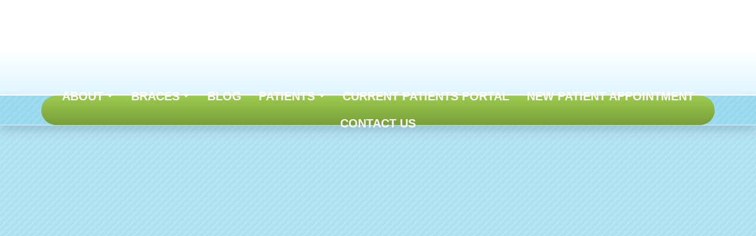

--- FILE ---
content_type: text/html; charset=UTF-8
request_url: https://orthogogo.com/2020/03/
body_size: 13325
content:
<!doctype html><html lang="en-US"><head><script data-no-optimize="1">var litespeed_docref=sessionStorage.getItem("litespeed_docref");litespeed_docref&&(Object.defineProperty(document,"referrer",{get:function(){return litespeed_docref}}),sessionStorage.removeItem("litespeed_docref"));</script> <meta charset="UTF-8"><meta name="viewport" content="width=device-width, initial-scale=1"><link rel="profile" href="https://gmpg.org/xfn/11"><link rel="pingback" href="https://orthogogo.com/xmlrpc.php"><style>.note-bg { background-color: yellow; padding: .5rem; text-align: center; color: black;}</style> <script type="litespeed/javascript">!function(f,b,e,v,n,t,s){if(f.fbq)return;n=f.fbq=function(){n.callMethod?n.callMethod.apply(n,arguments):n.queue.push(arguments)};if(!f._fbq)f._fbq=n;n.push=n;n.loaded=!0;n.version='2.0';n.queue=[];t=b.createElement(e);t.async=!0;t.src=v;s=b.getElementsByTagName(e)[0];s.parentNode.insertBefore(t,s)}(window,document,'script','https://connect.facebook.net/en_US/fbevents.js');fbq('init','1423339794415328');fbq('track','PageView')</script> <noscript>
<img height="1" width="1"
src="https://www.facebook.com/tr?id=1423339794415328&ev=PageView
&noscript=1"/>
</noscript><meta name='robots' content='noindex, follow' /><title>March 2020 - Sky Ortho</title><meta property="og:locale" content="en_US" /><meta property="og:type" content="website" /><meta property="og:title" content="March 2020 - Sky Ortho" /><meta property="og:url" content="https://orthogogo.com/2020/03/" /><meta property="og:site_name" content="Sky Ortho" /><meta property="og:image" content="https://orthogogo.com/wp-content/uploads/2021/02/getting-braces-7.png" /><meta property="og:image:width" content="1024" /><meta property="og:image:height" content="683" /><meta property="og:image:type" content="image/png" /><meta name="twitter:card" content="summary_large_image" /><meta name="twitter:site" content="@skyorthomoore" /> <script type="application/ld+json" class="yoast-schema-graph">{"@context":"https://schema.org","@graph":[{"@type":"CollectionPage","@id":"https://orthogogo.com/2020/03/","url":"https://orthogogo.com/2020/03/","name":"March 2020 - Sky Ortho","isPartOf":{"@id":"https://orthogogo.com/#website"},"primaryImageOfPage":{"@id":"https://orthogogo.com/2020/03/#primaryimage"},"image":{"@id":"https://orthogogo.com/2020/03/#primaryimage"},"thumbnailUrl":"https://orthogogo.com/wp-content/uploads/2019/08/dentist-showing-x-ray-on-computer-to-young-6BXRSY2-scaled-e1587134075216.jpg","breadcrumb":{"@id":"https://orthogogo.com/2020/03/#breadcrumb"},"inLanguage":"en-US"},{"@type":"ImageObject","inLanguage":"en-US","@id":"https://orthogogo.com/2020/03/#primaryimage","url":"https://orthogogo.com/wp-content/uploads/2019/08/dentist-showing-x-ray-on-computer-to-young-6BXRSY2-scaled-e1587134075216.jpg","contentUrl":"https://orthogogo.com/wp-content/uploads/2019/08/dentist-showing-x-ray-on-computer-to-young-6BXRSY2-scaled-e1587134075216.jpg","width":1024,"height":683,"caption":"first orthodontic visit"},{"@type":"BreadcrumbList","@id":"https://orthogogo.com/2020/03/#breadcrumb","itemListElement":[{"@type":"ListItem","position":1,"name":"Home","item":"https://orthogogo.com/"},{"@type":"ListItem","position":2,"name":"Archives for March 2020"}]},{"@type":"WebSite","@id":"https://orthogogo.com/#website","url":"https://orthogogo.com/","name":"Sky Ortho","description":"Orthodontist in OKC, Moore, Shawnee &amp; Norman","potentialAction":[{"@type":"SearchAction","target":{"@type":"EntryPoint","urlTemplate":"https://orthogogo.com/?s={search_term_string}"},"query-input":{"@type":"PropertyValueSpecification","valueRequired":true,"valueName":"search_term_string"}}],"inLanguage":"en-US"}]}</script> <link rel='dns-prefetch' href='//use.fontawesome.com' /><link rel='dns-prefetch' href='//www.googletagmanager.com' /><link rel="alternate" type="application/rss+xml" title="Sky Ortho &raquo; Feed" href="https://orthogogo.com/feed/" /><link rel="alternate" type="application/rss+xml" title="Sky Ortho &raquo; Comments Feed" href="https://orthogogo.com/comments/feed/" /><style id='wp-img-auto-sizes-contain-inline-css'>img:is([sizes=auto i],[sizes^="auto," i]){contain-intrinsic-size:3000px 1500px}
/*# sourceURL=wp-img-auto-sizes-contain-inline-css */</style><link data-optimized="2" rel="stylesheet" href="https://orthogogo.com/wp-content/litespeed/css/6174c085643757163bd3410612db70fc.css?ver=54832" /><style id='wp-block-heading-inline-css'>h1:where(.wp-block-heading).has-background,h2:where(.wp-block-heading).has-background,h3:where(.wp-block-heading).has-background,h4:where(.wp-block-heading).has-background,h5:where(.wp-block-heading).has-background,h6:where(.wp-block-heading).has-background{padding:1.25em 2.375em}h1.has-text-align-left[style*=writing-mode]:where([style*=vertical-lr]),h1.has-text-align-right[style*=writing-mode]:where([style*=vertical-rl]),h2.has-text-align-left[style*=writing-mode]:where([style*=vertical-lr]),h2.has-text-align-right[style*=writing-mode]:where([style*=vertical-rl]),h3.has-text-align-left[style*=writing-mode]:where([style*=vertical-lr]),h3.has-text-align-right[style*=writing-mode]:where([style*=vertical-rl]),h4.has-text-align-left[style*=writing-mode]:where([style*=vertical-lr]),h4.has-text-align-right[style*=writing-mode]:where([style*=vertical-rl]),h5.has-text-align-left[style*=writing-mode]:where([style*=vertical-lr]),h5.has-text-align-right[style*=writing-mode]:where([style*=vertical-rl]),h6.has-text-align-left[style*=writing-mode]:where([style*=vertical-lr]),h6.has-text-align-right[style*=writing-mode]:where([style*=vertical-rl]){rotate:180deg}
/*# sourceURL=https://orthogogo.com/wp-includes/blocks/heading/style.min.css */</style><style id='wp-block-paragraph-inline-css'>.is-small-text{font-size:.875em}.is-regular-text{font-size:1em}.is-large-text{font-size:2.25em}.is-larger-text{font-size:3em}.has-drop-cap:not(:focus):first-letter{float:left;font-size:8.4em;font-style:normal;font-weight:100;line-height:.68;margin:.05em .1em 0 0;text-transform:uppercase}body.rtl .has-drop-cap:not(:focus):first-letter{float:none;margin-left:.1em}p.has-drop-cap.has-background{overflow:hidden}:root :where(p.has-background){padding:1.25em 2.375em}:where(p.has-text-color:not(.has-link-color)) a{color:inherit}p.has-text-align-left[style*="writing-mode:vertical-lr"],p.has-text-align-right[style*="writing-mode:vertical-rl"]{rotate:180deg}
/*# sourceURL=https://orthogogo.com/wp-includes/blocks/paragraph/style.min.css */</style><style id='global-styles-inline-css'>:root{--wp--preset--aspect-ratio--square: 1;--wp--preset--aspect-ratio--4-3: 4/3;--wp--preset--aspect-ratio--3-4: 3/4;--wp--preset--aspect-ratio--3-2: 3/2;--wp--preset--aspect-ratio--2-3: 2/3;--wp--preset--aspect-ratio--16-9: 16/9;--wp--preset--aspect-ratio--9-16: 9/16;--wp--preset--color--black: #000000;--wp--preset--color--cyan-bluish-gray: #abb8c3;--wp--preset--color--white: #ffffff;--wp--preset--color--pale-pink: #f78da7;--wp--preset--color--vivid-red: #cf2e2e;--wp--preset--color--luminous-vivid-orange: #ff6900;--wp--preset--color--luminous-vivid-amber: #fcb900;--wp--preset--color--light-green-cyan: #7bdcb5;--wp--preset--color--vivid-green-cyan: #00d084;--wp--preset--color--pale-cyan-blue: #8ed1fc;--wp--preset--color--vivid-cyan-blue: #0693e3;--wp--preset--color--vivid-purple: #9b51e0;--wp--preset--gradient--vivid-cyan-blue-to-vivid-purple: linear-gradient(135deg,rgb(6,147,227) 0%,rgb(155,81,224) 100%);--wp--preset--gradient--light-green-cyan-to-vivid-green-cyan: linear-gradient(135deg,rgb(122,220,180) 0%,rgb(0,208,130) 100%);--wp--preset--gradient--luminous-vivid-amber-to-luminous-vivid-orange: linear-gradient(135deg,rgb(252,185,0) 0%,rgb(255,105,0) 100%);--wp--preset--gradient--luminous-vivid-orange-to-vivid-red: linear-gradient(135deg,rgb(255,105,0) 0%,rgb(207,46,46) 100%);--wp--preset--gradient--very-light-gray-to-cyan-bluish-gray: linear-gradient(135deg,rgb(238,238,238) 0%,rgb(169,184,195) 100%);--wp--preset--gradient--cool-to-warm-spectrum: linear-gradient(135deg,rgb(74,234,220) 0%,rgb(151,120,209) 20%,rgb(207,42,186) 40%,rgb(238,44,130) 60%,rgb(251,105,98) 80%,rgb(254,248,76) 100%);--wp--preset--gradient--blush-light-purple: linear-gradient(135deg,rgb(255,206,236) 0%,rgb(152,150,240) 100%);--wp--preset--gradient--blush-bordeaux: linear-gradient(135deg,rgb(254,205,165) 0%,rgb(254,45,45) 50%,rgb(107,0,62) 100%);--wp--preset--gradient--luminous-dusk: linear-gradient(135deg,rgb(255,203,112) 0%,rgb(199,81,192) 50%,rgb(65,88,208) 100%);--wp--preset--gradient--pale-ocean: linear-gradient(135deg,rgb(255,245,203) 0%,rgb(182,227,212) 50%,rgb(51,167,181) 100%);--wp--preset--gradient--electric-grass: linear-gradient(135deg,rgb(202,248,128) 0%,rgb(113,206,126) 100%);--wp--preset--gradient--midnight: linear-gradient(135deg,rgb(2,3,129) 0%,rgb(40,116,252) 100%);--wp--preset--font-size--small: 13px;--wp--preset--font-size--medium: 20px;--wp--preset--font-size--large: 36px;--wp--preset--font-size--x-large: 42px;--wp--preset--spacing--20: 0.44rem;--wp--preset--spacing--30: 0.67rem;--wp--preset--spacing--40: 1rem;--wp--preset--spacing--50: 1.5rem;--wp--preset--spacing--60: 2.25rem;--wp--preset--spacing--70: 3.38rem;--wp--preset--spacing--80: 5.06rem;--wp--preset--shadow--natural: 6px 6px 9px rgba(0, 0, 0, 0.2);--wp--preset--shadow--deep: 12px 12px 50px rgba(0, 0, 0, 0.4);--wp--preset--shadow--sharp: 6px 6px 0px rgba(0, 0, 0, 0.2);--wp--preset--shadow--outlined: 6px 6px 0px -3px rgb(255, 255, 255), 6px 6px rgb(0, 0, 0);--wp--preset--shadow--crisp: 6px 6px 0px rgb(0, 0, 0);}:where(.is-layout-flex){gap: 0.5em;}:where(.is-layout-grid){gap: 0.5em;}body .is-layout-flex{display: flex;}.is-layout-flex{flex-wrap: wrap;align-items: center;}.is-layout-flex > :is(*, div){margin: 0;}body .is-layout-grid{display: grid;}.is-layout-grid > :is(*, div){margin: 0;}:where(.wp-block-columns.is-layout-flex){gap: 2em;}:where(.wp-block-columns.is-layout-grid){gap: 2em;}:where(.wp-block-post-template.is-layout-flex){gap: 1.25em;}:where(.wp-block-post-template.is-layout-grid){gap: 1.25em;}.has-black-color{color: var(--wp--preset--color--black) !important;}.has-cyan-bluish-gray-color{color: var(--wp--preset--color--cyan-bluish-gray) !important;}.has-white-color{color: var(--wp--preset--color--white) !important;}.has-pale-pink-color{color: var(--wp--preset--color--pale-pink) !important;}.has-vivid-red-color{color: var(--wp--preset--color--vivid-red) !important;}.has-luminous-vivid-orange-color{color: var(--wp--preset--color--luminous-vivid-orange) !important;}.has-luminous-vivid-amber-color{color: var(--wp--preset--color--luminous-vivid-amber) !important;}.has-light-green-cyan-color{color: var(--wp--preset--color--light-green-cyan) !important;}.has-vivid-green-cyan-color{color: var(--wp--preset--color--vivid-green-cyan) !important;}.has-pale-cyan-blue-color{color: var(--wp--preset--color--pale-cyan-blue) !important;}.has-vivid-cyan-blue-color{color: var(--wp--preset--color--vivid-cyan-blue) !important;}.has-vivid-purple-color{color: var(--wp--preset--color--vivid-purple) !important;}.has-black-background-color{background-color: var(--wp--preset--color--black) !important;}.has-cyan-bluish-gray-background-color{background-color: var(--wp--preset--color--cyan-bluish-gray) !important;}.has-white-background-color{background-color: var(--wp--preset--color--white) !important;}.has-pale-pink-background-color{background-color: var(--wp--preset--color--pale-pink) !important;}.has-vivid-red-background-color{background-color: var(--wp--preset--color--vivid-red) !important;}.has-luminous-vivid-orange-background-color{background-color: var(--wp--preset--color--luminous-vivid-orange) !important;}.has-luminous-vivid-amber-background-color{background-color: var(--wp--preset--color--luminous-vivid-amber) !important;}.has-light-green-cyan-background-color{background-color: var(--wp--preset--color--light-green-cyan) !important;}.has-vivid-green-cyan-background-color{background-color: var(--wp--preset--color--vivid-green-cyan) !important;}.has-pale-cyan-blue-background-color{background-color: var(--wp--preset--color--pale-cyan-blue) !important;}.has-vivid-cyan-blue-background-color{background-color: var(--wp--preset--color--vivid-cyan-blue) !important;}.has-vivid-purple-background-color{background-color: var(--wp--preset--color--vivid-purple) !important;}.has-black-border-color{border-color: var(--wp--preset--color--black) !important;}.has-cyan-bluish-gray-border-color{border-color: var(--wp--preset--color--cyan-bluish-gray) !important;}.has-white-border-color{border-color: var(--wp--preset--color--white) !important;}.has-pale-pink-border-color{border-color: var(--wp--preset--color--pale-pink) !important;}.has-vivid-red-border-color{border-color: var(--wp--preset--color--vivid-red) !important;}.has-luminous-vivid-orange-border-color{border-color: var(--wp--preset--color--luminous-vivid-orange) !important;}.has-luminous-vivid-amber-border-color{border-color: var(--wp--preset--color--luminous-vivid-amber) !important;}.has-light-green-cyan-border-color{border-color: var(--wp--preset--color--light-green-cyan) !important;}.has-vivid-green-cyan-border-color{border-color: var(--wp--preset--color--vivid-green-cyan) !important;}.has-pale-cyan-blue-border-color{border-color: var(--wp--preset--color--pale-cyan-blue) !important;}.has-vivid-cyan-blue-border-color{border-color: var(--wp--preset--color--vivid-cyan-blue) !important;}.has-vivid-purple-border-color{border-color: var(--wp--preset--color--vivid-purple) !important;}.has-vivid-cyan-blue-to-vivid-purple-gradient-background{background: var(--wp--preset--gradient--vivid-cyan-blue-to-vivid-purple) !important;}.has-light-green-cyan-to-vivid-green-cyan-gradient-background{background: var(--wp--preset--gradient--light-green-cyan-to-vivid-green-cyan) !important;}.has-luminous-vivid-amber-to-luminous-vivid-orange-gradient-background{background: var(--wp--preset--gradient--luminous-vivid-amber-to-luminous-vivid-orange) !important;}.has-luminous-vivid-orange-to-vivid-red-gradient-background{background: var(--wp--preset--gradient--luminous-vivid-orange-to-vivid-red) !important;}.has-very-light-gray-to-cyan-bluish-gray-gradient-background{background: var(--wp--preset--gradient--very-light-gray-to-cyan-bluish-gray) !important;}.has-cool-to-warm-spectrum-gradient-background{background: var(--wp--preset--gradient--cool-to-warm-spectrum) !important;}.has-blush-light-purple-gradient-background{background: var(--wp--preset--gradient--blush-light-purple) !important;}.has-blush-bordeaux-gradient-background{background: var(--wp--preset--gradient--blush-bordeaux) !important;}.has-luminous-dusk-gradient-background{background: var(--wp--preset--gradient--luminous-dusk) !important;}.has-pale-ocean-gradient-background{background: var(--wp--preset--gradient--pale-ocean) !important;}.has-electric-grass-gradient-background{background: var(--wp--preset--gradient--electric-grass) !important;}.has-midnight-gradient-background{background: var(--wp--preset--gradient--midnight) !important;}.has-small-font-size{font-size: var(--wp--preset--font-size--small) !important;}.has-medium-font-size{font-size: var(--wp--preset--font-size--medium) !important;}.has-large-font-size{font-size: var(--wp--preset--font-size--large) !important;}.has-x-large-font-size{font-size: var(--wp--preset--font-size--x-large) !important;}
/*# sourceURL=global-styles-inline-css */</style><style id='classic-theme-styles-inline-css'>/*! This file is auto-generated */
.wp-block-button__link{color:#fff;background-color:#32373c;border-radius:9999px;box-shadow:none;text-decoration:none;padding:calc(.667em + 2px) calc(1.333em + 2px);font-size:1.125em}.wp-block-file__button{background:#32373c;color:#fff;text-decoration:none}
/*# sourceURL=/wp-includes/css/classic-themes.min.css */</style><link rel='stylesheet' id='dmTheme-fontawesome-cdn-css' href='https://use.fontawesome.com/releases/v5.1.0/css/all.css?ver=6.9' media='all' /> <script type="litespeed/javascript" data-src="https://orthogogo.com/wp-includes/js/jquery/jquery.min.js" id="jquery-core-js"></script>  <script type="litespeed/javascript">(function(i,s,o,g,r,a,m){i.GoogleAnalyticsObject=r;i[r]=i[r]||function(){(i[r].q=i[r].q||[]).push(arguments)},i[r].l=1*new Date();a=s.createElement(o),m=s.getElementsByTagName(o)[0];a.async=1;a.src=g;m.parentNode.insertBefore(a,m)})(window,document,'script','https://www.google-analytics.com/analytics.js','ga');ga('create','UA-157800494-1','auto');ga('set','forceSSL',!0);ga('send','pageview')</script> <meta name="generator" content="Site Kit by Google 1.171.0" /><meta name="google-adsense-platform-account" content="ca-host-pub-2644536267352236"><meta name="google-adsense-platform-domain" content="sitekit.withgoogle.com"><noscript><style>.lazyload[data-src]{display:none !important;}</style></noscript><style>.lazyload{background-image:none !important;}.lazyload:before{background-image:none !important;}</style><link rel="icon" href="https://orthogogo.com/wp-content/uploads/2020/09/head-logo.png" sizes="32x32" /><link rel="icon" href="https://orthogogo.com/wp-content/uploads/2020/09/head-logo.png" sizes="192x192" /><link rel="apple-touch-icon" href="https://orthogogo.com/wp-content/uploads/2020/09/head-logo.png" /><meta name="msapplication-TileImage" content="https://orthogogo.com/wp-content/uploads/2020/09/head-logo.png" /></head><body> <script defer src="https://connect.podium.com/widget.js#API_TOKEN=125df732-40e1-46aa-86a3-0b53af376b5a" id="podium-widget" data-api-token="125df732-40e1-46aa-86a3-0b53af376b5a"></script> <div class="dmTopHead bg-white d-none d-lg-block"><div class="container"><div class="row"><div class="col-4">
<a href="https://orthogogo.com">
<img class="dmTopLogo lazyload" src="[data-uri]"  data-aos="zoom-out-down" data-src="https://orthogogo.com/wp-content/themes/dmtheme/assets/img/head-logo.png" decoding="async" width="293" height="127" data-eio-rwidth="293" data-eio-rheight="127" /><noscript><img class="dmTopLogo" src="https://orthogogo.com/wp-content/themes/dmtheme/assets/img/head-logo.png"  data-aos="zoom-out-down" data-eio="l" /></noscript>
</a></div><div class="col-6 dmTopPhones"><h3 data-aos="fade-left">Call Sky Ortho for an appointment today!</h3><h4 data-aos="fade-right">Moore:
<a class="dmPhone" href="tel:4053784774">(405) 378-4774</a>
| Shawnee: <a class="dmPhone" href="tel:4052753800">(405) 275-3800</a></h4></div><div class="col-2 text-right" data-aos="zoom-in">
<img class="dmTopMuela lazyload" src="[data-uri]" data-src="https://orthogogo.com/wp-content/themes/dmtheme/assets/img/muela-phone.png" decoding="async" width="180" height="152" data-eio-rwidth="180" data-eio-rheight="152" /><noscript><img class="dmTopMuela" src="https://orthogogo.com/wp-content/themes/dmtheme/assets/img/muela-phone.png" data-eio="l" /></noscript></div></div></div></div><nav id="dmMainMenu" class="navbar navbar-expand-lg navbar-expand-md shadow d-none d-lg-block" role="navigation"><div class="container"><div id="dmNavBar" class="collapse navbar-collapse"><ul id="menu-mainmenu" class="nav navbar-nav"><li itemscope="itemscope" itemtype="https://www.schema.org/SiteNavigationElement" id="menu-item-3434" class="menu-item menu-item-type-custom menu-item-object-custom menu-item-has-children dropdown menu-item-3434 nav-item"><a title="About" href="#" data-toggle="dropdown" aria-haspopup="true" aria-expanded="false" class="dropdown-toggle nav-link" id="menu-item-dropdown-3434">About</a><ul class="dropdown-menu" aria-labelledby="menu-item-dropdown-3434" role="menu"><li itemscope="itemscope" itemtype="https://www.schema.org/SiteNavigationElement" id="menu-item-3433" class="menu-item menu-item-type-post_type menu-item-object-page menu-item-3433 nav-item"><a title="About Sky Ortho" href="https://orthogogo.com/about-sky-ortho/" class="dropdown-item">About Sky Ortho</a></li><li itemscope="itemscope" itemtype="https://www.schema.org/SiteNavigationElement" id="menu-item-4051" class="menu-item menu-item-type-post_type menu-item-object-page menu-item-4051 nav-item"><a title="Our Locations" href="https://orthogogo.com/about-sky-ortho/sky-ortho-locations/" class="dropdown-item">Our Locations</a></li><li itemscope="itemscope" itemtype="https://www.schema.org/SiteNavigationElement" id="menu-item-3437" class="menu-item menu-item-type-post_type menu-item-object-page menu-item-3437 nav-item"><a title="Smile Options" href="https://orthogogo.com/about-sky-ortho/smile-options/" class="dropdown-item">Smile Options</a></li><li itemscope="itemscope" itemtype="https://www.schema.org/SiteNavigationElement" id="menu-item-3438" class="menu-item menu-item-type-post_type menu-item-object-page menu-item-3438 nav-item"><a title="Our Doctors" href="https://orthogogo.com/about-sky-ortho/our-doctors/" class="dropdown-item">Our Doctors</a></li><li itemscope="itemscope" itemtype="https://www.schema.org/SiteNavigationElement" id="menu-item-3507" class="menu-item menu-item-type-post_type menu-item-object-page menu-item-3507 nav-item"><a title="Patients Results" href="https://orthogogo.com/about-sky-ortho/results/" class="dropdown-item">Patients Results</a></li><li itemscope="itemscope" itemtype="https://www.schema.org/SiteNavigationElement" id="menu-item-3473" class="menu-item menu-item-type-post_type menu-item-object-page menu-item-3473 nav-item"><a title="Financial Information" href="https://orthogogo.com/about-sky-ortho/financial-information/" class="dropdown-item">Financial Information</a></li><li itemscope="itemscope" itemtype="https://www.schema.org/SiteNavigationElement" id="menu-item-3470" class="menu-item menu-item-type-post_type menu-item-object-page menu-item-3470 nav-item"><a title="Why an Orthodontist" href="https://orthogogo.com/about-sky-ortho/why-an-orthodontist/" class="dropdown-item">Why an Orthodontist</a></li><li itemscope="itemscope" itemtype="https://www.schema.org/SiteNavigationElement" id="menu-item-3508" class="menu-item menu-item-type-post_type menu-item-object-page menu-item-3508 nav-item"><a title="Videos" href="https://orthogogo.com/about-sky-ortho/orthodontics-videos/" class="dropdown-item">Videos</a></li></ul></li><li itemscope="itemscope" itemtype="https://www.schema.org/SiteNavigationElement" id="menu-item-3878" class="menu-item menu-item-type-custom menu-item-object-custom menu-item-has-children dropdown menu-item-3878 nav-item"><a title="Braces" href="#" data-toggle="dropdown" aria-haspopup="true" aria-expanded="false" class="dropdown-toggle nav-link" id="menu-item-dropdown-3878">Braces</a><ul class="dropdown-menu" aria-labelledby="menu-item-dropdown-3878" role="menu"><li itemscope="itemscope" itemtype="https://www.schema.org/SiteNavigationElement" id="menu-item-3884" class="menu-item menu-item-type-post_type menu-item-object-page menu-item-3884 nav-item"><a title="What Are Braces" href="https://orthogogo.com/what-are-braces/" class="dropdown-item">What Are Braces</a></li><li itemscope="itemscope" itemtype="https://www.schema.org/SiteNavigationElement" id="menu-item-3883" class="menu-item menu-item-type-post_type menu-item-object-page menu-item-3883 nav-item"><a title="Reasons to Get Braces" href="https://orthogogo.com/reasons-to-get-braces/" class="dropdown-item">Reasons to Get Braces</a></li><li itemscope="itemscope" itemtype="https://www.schema.org/SiteNavigationElement" id="menu-item-3885" class="menu-item menu-item-type-post_type menu-item-object-page menu-item-3885 nav-item"><a title="How Braces Work" href="https://orthogogo.com/how-braces-work/" class="dropdown-item">How Braces Work</a></li><li itemscope="itemscope" itemtype="https://www.schema.org/SiteNavigationElement" id="menu-item-3882" class="menu-item menu-item-type-post_type menu-item-object-page menu-item-3882 nav-item"><a title="Types of Braces" href="https://orthogogo.com/types-of-braces/" class="dropdown-item">Types of Braces</a></li><li itemscope="itemscope" itemtype="https://www.schema.org/SiteNavigationElement" id="menu-item-3879" class="menu-item menu-item-type-post_type menu-item-object-page menu-item-3879 nav-item"><a title="Caring for Braces" href="https://orthogogo.com/caring-for-braces/" class="dropdown-item">Caring for Braces</a></li><li itemscope="itemscope" itemtype="https://www.schema.org/SiteNavigationElement" id="menu-item-3881" class="menu-item menu-item-type-post_type menu-item-object-page menu-item-3881 nav-item"><a title="Eating with Braces" href="https://orthogogo.com/eating-with-braces/" class="dropdown-item">Eating with Braces</a></li></ul></li><li itemscope="itemscope" itemtype="https://www.schema.org/SiteNavigationElement" id="menu-item-3523" class="menu-item menu-item-type-post_type menu-item-object-page menu-item-3523 nav-item"><a title="blog" href="https://orthogogo.com/about-sky-ortho/sky-ortho-blog/" class="nav-link">blog</a></li><li itemscope="itemscope" itemtype="https://www.schema.org/SiteNavigationElement" id="menu-item-3440" class="menu-item menu-item-type-custom menu-item-object-custom menu-item-has-children dropdown menu-item-3440 nav-item"><a title="PATIENTS" href="#" data-toggle="dropdown" aria-haspopup="true" aria-expanded="false" class="dropdown-toggle nav-link" id="menu-item-dropdown-3440">PATIENTS</a><ul class="dropdown-menu" aria-labelledby="menu-item-dropdown-3440" role="menu"><li itemscope="itemscope" itemtype="https://www.schema.org/SiteNavigationElement" id="menu-item-3444" class="menu-item menu-item-type-post_type menu-item-object-page menu-item-3444 nav-item"><a title="Kids" href="https://orthogogo.com/patients/kids-orthodontist/" class="dropdown-item">Kids</a></li><li itemscope="itemscope" itemtype="https://www.schema.org/SiteNavigationElement" id="menu-item-3446" class="menu-item menu-item-type-post_type menu-item-object-page menu-item-3446 nav-item"><a title="Teens" href="https://orthogogo.com/patients/orthodontists-for-teens/" class="dropdown-item">Teens</a></li><li itemscope="itemscope" itemtype="https://www.schema.org/SiteNavigationElement" id="menu-item-3450" class="menu-item menu-item-type-post_type menu-item-object-page menu-item-3450 nav-item"><a title="Adult" href="https://orthogogo.com/patients/adult-orthodontics/" class="dropdown-item">Adult</a></li><li itemscope="itemscope" itemtype="https://www.schema.org/SiteNavigationElement" id="menu-item-3506" class="menu-item menu-item-type-post_type menu-item-object-page menu-item-3506 nav-item"><a title="Patient Forms" href="https://orthogogo.com/patients/patient-history/" class="dropdown-item">Patient Forms</a></li><li itemscope="itemscope" itemtype="https://www.schema.org/SiteNavigationElement" id="menu-item-3451" class="menu-item menu-item-type-post_type menu-item-object-page menu-item-3451 nav-item"><a title="CareCredit" href="https://orthogogo.com/patients/carecredit/" class="dropdown-item">CareCredit</a></li></ul></li><li itemscope="itemscope" itemtype="https://www.schema.org/SiteNavigationElement" id="menu-item-3441" class="menu-item menu-item-type-custom menu-item-object-custom menu-item-3441 nav-item"><a title="Current Patients Portal" href="https://edgeportal3.ortho2.com/full/Login.aspx?custident=d2f5eeb4-0601-4762-a326-81f23960f026&#038;cookieCheck=true" class="nav-link">Current Patients Portal</a></li><li itemscope="itemscope" itemtype="https://www.schema.org/SiteNavigationElement" id="menu-item-3683" class="menu-item menu-item-type-post_type menu-item-object-page menu-item-3683 nav-item"><a title="New Patient Appointment" href="https://orthogogo.com/contact-sky-orthodontist-okc/appointment-request/" class="nav-link">New Patient Appointment</a></li><li itemscope="itemscope" itemtype="https://www.schema.org/SiteNavigationElement" id="menu-item-3519" class="menu-item menu-item-type-post_type menu-item-object-page menu-item-3519 nav-item"><a title="Contact Us" href="https://orthogogo.com/contact-sky-orthodontist-okc/" class="nav-link">Contact Us</a></li></ul></div></div></nav><div class="d-block d-lg-none"><nav class="navbar navbar-expand-lg navbar-dark bg-dark better-bootstrap-nav-left">
<a class="navbar-brand" href="https://orthogogo.com">
<img class="dmMobLogo lazyload" src="[data-uri]" data-src="https://orthogogo.com/wp-content/themes/dmtheme/assets/img/head-logo.png" decoding="async" width="293" height="127" data-eio-rwidth="293" data-eio-rheight="127"><noscript><img class="dmMobLogo" src="https://orthogogo.com/wp-content/themes/dmtheme/assets/img/head-logo.png" data-eio="l"></noscript>
</a>
<button class="navbar-toggler" type="button" data-toggle="collapse" data-target="#dmMobNavBar" aria-controls="dmMobNavBar" aria-expanded="false" aria-label="Toggle navigation">
<span class="navbar-toggler-icon"></span>
</button><div id="dmMobNavBar" class="collapse navbar-collapse"><ul id="menu-mainmenu-1" class="nav navbar-nav mx-auto"><li itemscope="itemscope" itemtype="https://www.schema.org/SiteNavigationElement" class="menu-item menu-item-type-custom menu-item-object-custom menu-item-has-children dropdown menu-item-3434 nav-item"><a title="About" href="#" data-toggle="dropdown" aria-haspopup="true" aria-expanded="false" class="dropdown-toggle nav-link" id="menu-item-dropdown-3434">About</a><ul class="dropdown-menu" aria-labelledby="menu-item-dropdown-3434" role="menu"><li itemscope="itemscope" itemtype="https://www.schema.org/SiteNavigationElement" class="menu-item menu-item-type-post_type menu-item-object-page menu-item-3433 nav-item"><a title="About Sky Ortho" href="https://orthogogo.com/about-sky-ortho/" class="dropdown-item">About Sky Ortho</a></li><li itemscope="itemscope" itemtype="https://www.schema.org/SiteNavigationElement" class="menu-item menu-item-type-post_type menu-item-object-page menu-item-4051 nav-item"><a title="Our Locations" href="https://orthogogo.com/about-sky-ortho/sky-ortho-locations/" class="dropdown-item">Our Locations</a></li><li itemscope="itemscope" itemtype="https://www.schema.org/SiteNavigationElement" class="menu-item menu-item-type-post_type menu-item-object-page menu-item-3437 nav-item"><a title="Smile Options" href="https://orthogogo.com/about-sky-ortho/smile-options/" class="dropdown-item">Smile Options</a></li><li itemscope="itemscope" itemtype="https://www.schema.org/SiteNavigationElement" class="menu-item menu-item-type-post_type menu-item-object-page menu-item-3438 nav-item"><a title="Our Doctors" href="https://orthogogo.com/about-sky-ortho/our-doctors/" class="dropdown-item">Our Doctors</a></li><li itemscope="itemscope" itemtype="https://www.schema.org/SiteNavigationElement" class="menu-item menu-item-type-post_type menu-item-object-page menu-item-3507 nav-item"><a title="Patients Results" href="https://orthogogo.com/about-sky-ortho/results/" class="dropdown-item">Patients Results</a></li><li itemscope="itemscope" itemtype="https://www.schema.org/SiteNavigationElement" class="menu-item menu-item-type-post_type menu-item-object-page menu-item-3473 nav-item"><a title="Financial Information" href="https://orthogogo.com/about-sky-ortho/financial-information/" class="dropdown-item">Financial Information</a></li><li itemscope="itemscope" itemtype="https://www.schema.org/SiteNavigationElement" class="menu-item menu-item-type-post_type menu-item-object-page menu-item-3470 nav-item"><a title="Why an Orthodontist" href="https://orthogogo.com/about-sky-ortho/why-an-orthodontist/" class="dropdown-item">Why an Orthodontist</a></li><li itemscope="itemscope" itemtype="https://www.schema.org/SiteNavigationElement" class="menu-item menu-item-type-post_type menu-item-object-page menu-item-3508 nav-item"><a title="Videos" href="https://orthogogo.com/about-sky-ortho/orthodontics-videos/" class="dropdown-item">Videos</a></li></ul></li><li itemscope="itemscope" itemtype="https://www.schema.org/SiteNavigationElement" class="menu-item menu-item-type-custom menu-item-object-custom menu-item-has-children dropdown menu-item-3878 nav-item"><a title="Braces" href="#" data-toggle="dropdown" aria-haspopup="true" aria-expanded="false" class="dropdown-toggle nav-link" id="menu-item-dropdown-3878">Braces</a><ul class="dropdown-menu" aria-labelledby="menu-item-dropdown-3878" role="menu"><li itemscope="itemscope" itemtype="https://www.schema.org/SiteNavigationElement" class="menu-item menu-item-type-post_type menu-item-object-page menu-item-3884 nav-item"><a title="What Are Braces" href="https://orthogogo.com/what-are-braces/" class="dropdown-item">What Are Braces</a></li><li itemscope="itemscope" itemtype="https://www.schema.org/SiteNavigationElement" class="menu-item menu-item-type-post_type menu-item-object-page menu-item-3883 nav-item"><a title="Reasons to Get Braces" href="https://orthogogo.com/reasons-to-get-braces/" class="dropdown-item">Reasons to Get Braces</a></li><li itemscope="itemscope" itemtype="https://www.schema.org/SiteNavigationElement" class="menu-item menu-item-type-post_type menu-item-object-page menu-item-3885 nav-item"><a title="How Braces Work" href="https://orthogogo.com/how-braces-work/" class="dropdown-item">How Braces Work</a></li><li itemscope="itemscope" itemtype="https://www.schema.org/SiteNavigationElement" class="menu-item menu-item-type-post_type menu-item-object-page menu-item-3882 nav-item"><a title="Types of Braces" href="https://orthogogo.com/types-of-braces/" class="dropdown-item">Types of Braces</a></li><li itemscope="itemscope" itemtype="https://www.schema.org/SiteNavigationElement" class="menu-item menu-item-type-post_type menu-item-object-page menu-item-3879 nav-item"><a title="Caring for Braces" href="https://orthogogo.com/caring-for-braces/" class="dropdown-item">Caring for Braces</a></li><li itemscope="itemscope" itemtype="https://www.schema.org/SiteNavigationElement" class="menu-item menu-item-type-post_type menu-item-object-page menu-item-3881 nav-item"><a title="Eating with Braces" href="https://orthogogo.com/eating-with-braces/" class="dropdown-item">Eating with Braces</a></li></ul></li><li itemscope="itemscope" itemtype="https://www.schema.org/SiteNavigationElement" class="menu-item menu-item-type-post_type menu-item-object-page menu-item-3523 nav-item"><a title="blog" href="https://orthogogo.com/about-sky-ortho/sky-ortho-blog/" class="nav-link">blog</a></li><li itemscope="itemscope" itemtype="https://www.schema.org/SiteNavigationElement" class="menu-item menu-item-type-custom menu-item-object-custom menu-item-has-children dropdown menu-item-3440 nav-item"><a title="PATIENTS" href="#" data-toggle="dropdown" aria-haspopup="true" aria-expanded="false" class="dropdown-toggle nav-link" id="menu-item-dropdown-3440">PATIENTS</a><ul class="dropdown-menu" aria-labelledby="menu-item-dropdown-3440" role="menu"><li itemscope="itemscope" itemtype="https://www.schema.org/SiteNavigationElement" class="menu-item menu-item-type-post_type menu-item-object-page menu-item-3444 nav-item"><a title="Kids" href="https://orthogogo.com/patients/kids-orthodontist/" class="dropdown-item">Kids</a></li><li itemscope="itemscope" itemtype="https://www.schema.org/SiteNavigationElement" class="menu-item menu-item-type-post_type menu-item-object-page menu-item-3446 nav-item"><a title="Teens" href="https://orthogogo.com/patients/orthodontists-for-teens/" class="dropdown-item">Teens</a></li><li itemscope="itemscope" itemtype="https://www.schema.org/SiteNavigationElement" class="menu-item menu-item-type-post_type menu-item-object-page menu-item-3450 nav-item"><a title="Adult" href="https://orthogogo.com/patients/adult-orthodontics/" class="dropdown-item">Adult</a></li><li itemscope="itemscope" itemtype="https://www.schema.org/SiteNavigationElement" class="menu-item menu-item-type-post_type menu-item-object-page menu-item-3506 nav-item"><a title="Patient Forms" href="https://orthogogo.com/patients/patient-history/" class="dropdown-item">Patient Forms</a></li><li itemscope="itemscope" itemtype="https://www.schema.org/SiteNavigationElement" class="menu-item menu-item-type-post_type menu-item-object-page menu-item-3451 nav-item"><a title="CareCredit" href="https://orthogogo.com/patients/carecredit/" class="dropdown-item">CareCredit</a></li></ul></li><li itemscope="itemscope" itemtype="https://www.schema.org/SiteNavigationElement" class="menu-item menu-item-type-custom menu-item-object-custom menu-item-3441 nav-item"><a title="Current Patients Portal" href="https://edgeportal3.ortho2.com/full/Login.aspx?custident=d2f5eeb4-0601-4762-a326-81f23960f026&#038;cookieCheck=true" class="nav-link">Current Patients Portal</a></li><li itemscope="itemscope" itemtype="https://www.schema.org/SiteNavigationElement" class="menu-item menu-item-type-post_type menu-item-object-page menu-item-3683 nav-item"><a title="New Patient Appointment" href="https://orthogogo.com/contact-sky-orthodontist-okc/appointment-request/" class="nav-link">New Patient Appointment</a></li><li itemscope="itemscope" itemtype="https://www.schema.org/SiteNavigationElement" class="menu-item menu-item-type-post_type menu-item-object-page menu-item-3519 nav-item"><a title="Contact Us" href="https://orthogogo.com/contact-sky-orthodontist-okc/" class="nav-link">Contact Us</a></li></ul></div></nav></div><br><div id="content" class="site-content"><div class="container"><div class="row"><main id="primary" class="site-main col-12 col-lg-9" data-aos="fade-up"><h1 class="entry-title">Month: <span>March 2020</span></h1><div class="row"><div class="col-12 col-lg-6 col-md-6 dmBlocks pb-4" data-aos="fade-up"><article id="post-2844" class="post-2844 post type-post status-publish format-standard has-post-thumbnail hentry category-braces">
<a href="https://orthogogo.com/first-orthodontist-visit/"><div class="dmBlockImg">
<img src="[data-uri]" loading="lazy" alt="" data-src="https://orthogogo.com/wp-content/uploads/2019/08/dentist-showing-x-ray-on-computer-to-young-6BXRSY2-scaled-e1587134075216.jpg" decoding="async" class="lazyload" width="1024" height="683" data-eio-rwidth="1024" data-eio-rheight="683"><noscript><img src="https://orthogogo.com/wp-content/uploads/2019/08/dentist-showing-x-ray-on-computer-to-young-6BXRSY2-scaled-e1587134075216.jpg" loading="lazy" alt="" data-eio="l"></noscript></div>
</a>
<a href="https://orthogogo.com/first-orthodontist-visit/"><h3 class="dmBlockTit">First Orthodontist Visit In Oklahoma City and What Your Child Can Expect</h3>
</a><p class="dmBlockText">When is the Right Time to Bring Your Child to the Orthodontist? First orthodontist visit is very important to young children, especially as their permanent teeth begin to come in [&hellip;]</p><div class="dmBlockLink">
<a href="https://orthogogo.com/first-orthodontist-visit/">
more&nbsp;&nbsp;<i class="fa fa-chevron-circle-right"></i>
</a></div></article></div></div></main><div class="col-12 col-lg-3 px-0 px-lg-3 pt-4 pt-lg-0" data-aos="fade"><section id="dmRposts" class="widget widget_dm_recents"><h2 class="widget-title dmCOr">Latest posts</h2><div class="dmRpost"><a href="https://orthogogo.com/halloween-tips-for-braces/"><img src="[data-uri]" loading="lazy" data-src="https://orthogogo.com/wp-content/uploads/2020/10/Halloween-Tips-for-Braces-3-150x150.png" decoding="async" class="lazyload" width="150" height="150" data-eio-rwidth="150" data-eio-rheight="150"><noscript><img src="https://orthogogo.com/wp-content/uploads/2020/10/Halloween-Tips-for-Braces-3-150x150.png" loading="lazy" data-eio="l"></noscript></a><a href="https://orthogogo.com/halloween-tips-for-braces/"><h6>Halloween Tips for Braces &#8212; Don&#8217;t Be Haunted by Sticky Treats</h6></a></div><div class="dmRpost"><a href="https://orthogogo.com/orthodontic-lifetime-maximum/"><img src="[data-uri]" loading="lazy" data-src="https://orthogogo.com/wp-content/uploads/2021/10/Orthodontic-Lifetime-Maximum-5-150x150.png" decoding="async" class="lazyload" width="150" height="150" data-eio-rwidth="150" data-eio-rheight="150"><noscript><img src="https://orthogogo.com/wp-content/uploads/2021/10/Orthodontic-Lifetime-Maximum-5-150x150.png" loading="lazy" data-eio="l"></noscript></a><a href="https://orthogogo.com/orthodontic-lifetime-maximum/"><h6>Orthodontic Lifetime Maximum &#8212; What Is It and How Does It Work?</h6></a></div><div class="dmRpost"><a href="https://orthogogo.com/review-your-dental-insurance/"><img src="[data-uri]" loading="lazy" data-src="https://orthogogo.com/wp-content/uploads/2024/11/Review-Your-Dental-Insurance-3-1-150x150.jpg.webp" decoding="async" class="lazyload" width="150" height="150" data-eio-rwidth="150" data-eio-rheight="150"><noscript><img src="https://orthogogo.com/wp-content/uploads/2024/11/Review-Your-Dental-Insurance-3-1-150x150.jpg.webp" loading="lazy" data-eio="l"></noscript></a><a href="https://orthogogo.com/review-your-dental-insurance/"><h6>Review Your Dental Insurance &#8212; Now is the Time!</h6></a></div><div class="dmRpost"><a href="https://orthogogo.com/overbite/"><img src="[data-uri]" loading="lazy" data-src="https://orthogogo.com/wp-content/uploads/2022/08/Overbite-2-150x150.jpg" decoding="async" class="lazyload" width="150" height="150" data-eio-rwidth="150" data-eio-rheight="150"><noscript><img src="https://orthogogo.com/wp-content/uploads/2022/08/Overbite-2-150x150.jpg" loading="lazy" data-eio="l"></noscript></a><a href="https://orthogogo.com/overbite/"><h6>Overbite Correction and the Knowledge to Help You Get Care</h6></a></div></section><section id="categories-2" class="widget widget_categories"><h2 class="widget-title">Categories</h2><ul><li class="cat-item cat-item-1"><a href="https://orthogogo.com/braces/">Braces</a></li><li class="cat-item cat-item-59"><a href="https://orthogogo.com/cosmetic-dentistry/">Cosmetic Dentistry</a></li><li class="cat-item cat-item-58"><a href="https://orthogogo.com/dental-care/">Dental Care</a></li><li class="cat-item cat-item-63"><a href="https://orthogogo.com/dental-conditions/">Dental Conditions</a></li><li class="cat-item cat-item-79"><a href="https://orthogogo.com/dental-financing/">Dental Financing</a></li><li class="cat-item cat-item-60"><a href="https://orthogogo.com/dental-insurance/">Dental Insurance</a></li><li class="cat-item cat-item-61"><a href="https://orthogogo.com/holidays-and-teeth/">Holidays and Teeth</a></li><li class="cat-item cat-item-62"><a href="https://orthogogo.com/orthodontist-tips/">Orthodontist Tips</a></li><li class="cat-item cat-item-56"><a href="https://orthogogo.com/smile-philosophy/">Smile Philosophy</a></li></ul></section><section id="archives-2" class="widget widget_archive"><h2 class="widget-title">Archives</h2><ul><li><a href='https://orthogogo.com/2025/10/'>October 2025</a></li><li><a href='https://orthogogo.com/2025/09/'>September 2025</a></li><li><a href='https://orthogogo.com/2025/08/'>August 2025</a></li><li><a href='https://orthogogo.com/2025/05/'>May 2025</a></li><li><a href='https://orthogogo.com/2025/04/'>April 2025</a></li><li><a href='https://orthogogo.com/2024/11/'>November 2024</a></li><li><a href='https://orthogogo.com/2024/10/'>October 2024</a></li><li><a href='https://orthogogo.com/2024/04/'>April 2024</a></li><li><a href='https://orthogogo.com/2024/03/'>March 2024</a></li><li><a href='https://orthogogo.com/2023/12/'>December 2023</a></li><li><a href='https://orthogogo.com/2023/09/'>September 2023</a></li><li><a href='https://orthogogo.com/2023/06/'>June 2023</a></li><li><a href='https://orthogogo.com/2023/02/'>February 2023</a></li><li><a href='https://orthogogo.com/2022/10/'>October 2022</a></li><li><a href='https://orthogogo.com/2021/09/'>September 2021</a></li><li><a href='https://orthogogo.com/2021/07/'>July 2021</a></li><li><a href='https://orthogogo.com/2021/06/'>June 2021</a></li><li><a href='https://orthogogo.com/2021/01/'>January 2021</a></li><li><a href='https://orthogogo.com/2020/09/'>September 2020</a></li><li><a href='https://orthogogo.com/2020/08/'>August 2020</a></li><li><a href='https://orthogogo.com/2020/06/'>June 2020</a></li><li><a href='https://orthogogo.com/2020/05/'>May 2020</a></li><li><a href='https://orthogogo.com/2020/04/'>April 2020</a></li><li><a href='https://orthogogo.com/2020/03/' aria-current="page">March 2020</a></li></ul></section></div></div></div></div>
<br><footer><div class="container shadow"><div class="row"><div class="col-12 col-md-6 col-lg-4 dmAddress text-center text-md-left text-lg-left mb-5 mb-lg-0 mt-3"><div class="dmNube">&nbsp;</div><h4>Moore</h4><p class="text-center text-md-left text-lg-left">
717 S I-35 Service Rd<br>Moore, OK 73160<br>
<a class="dmPhone" href="tel:4053784774">
<i class="fas fa-mobile-alt"></i>&nbsp;(405) 378-4774</a></p><div class="dmFootSocIcons">
<button type="button" class="btn btn-secondary" data-toggle="modal" data-target="#MooreQR"><i class="fas fa-qrcode"></i></button>
<button type="button" class="btn btn-secondary" data-toggle="modal" data-target="#MooreMap"><i class="fas fa-map-marker-alt"></i></button>
<a class="btn btn-primary" role="button" target="_blank" href="mailto:info@orthogogo.com"><i class="fas fa-envelope"></i></a>
<a class="btn btn-primary" role="button" target="_blank" href="https://www.facebook.com/skyortho"><i class="fab fa-facebook"></i></a><a class="btn btn-primary" role="button" target="_blank" href="https://twitter.com/skyorthomoore"><i class="fab fa-twitter"></i></a><a class="btn btn-primary" role="button" target="_blank" href="http://www.yelp.com/biz/sky-ortho-moore"><i class="fab fa-yelp"></i></a></div></div><div class="modal" id="MooreMap"><div class="modal-dialog modal-lg"><div class="modal-content"><div class="modal-header"><h3 class="modal-title"><i class="fas fa-map-marker-alt"></i>&nbsp;&nbsp;SKY ORTHO | MOORE</h3>
<button type="button" class="close" data-dismiss="modal">&times;</button></div><div class="modal-body">
<iframe  frameborder="0" style="border:0;" allowfullscreen="" aria-hidden="false" tabindex="0" data-src="https://www.google.com/maps/embed?pb=!1m18!1m12!1m3!1d3255.0044944504775!2d-97.49331868475075!3d35.33070988027746!2m3!1f0!2f0!3f0!3m2!1i1024!2i768!4f13.1!3m3!1m2!1s0x87b26b2d7433af37%3A0x57097318760202b!2sSky%20Ortho!5e0!3m2!1ses!2scr!4v1600387493404!5m2!1ses!2scr" class="lazyload"></iframe></div><div class="modal-footer">
<button type="button" class="btn btn-primary" data-dismiss="modal">Close</button></div></div></div></div><div class="modal" id="MooreQR"><div class="modal-dialog"><div class="modal-content"><div class="modal-header"><h3 class="modal-title"><i class="fas fa-qrcode"></i>&nbsp;&nbsp;SKY ORTHO | MOORE</h3>
<button type="button" class="close" data-dismiss="modal">&times;</button></div><div class="modal-body">
<img src="[data-uri]" data-src="https://orthogogo.com/wp-content/themes/dmtheme/assets/img/qr-moore.png" decoding="async" class="lazyload" width="1105" height="1105" data-eio-rwidth="1105" data-eio-rheight="1105" /><noscript><img src="https://orthogogo.com/wp-content/themes/dmtheme/assets/img/qr-moore.png" data-eio="l" /></noscript></div><div class="modal-footer">
<button type="button" class="btn btn-primary" data-dismiss="modal">Close</button></div></div></div></div><div class="col-12 col-md-6 col-lg-4 dmAddress text-center text-md-left text-lg-left mb-5 mb-lg-0 mt-3 pl-0 pl-lg-5"><div class="dmNube">&nbsp;</div><h4>Shawnee</h4><p>
4392 N Union Ave #100<br>Shawnee, OK 74804<br>
<a class="dmPhone" href="tel:4052753800">
<i class="fas fa-mobile-alt"></i>&nbsp;(405) 275-3800</a></p><div class="dmFootSocIcons">
<button type="button" class="btn btn-secondary" data-toggle="modal" data-target="#ShawQR"><i class="fas fa-qrcode"></i></button>
<button type="button" class="btn btn-secondary" data-toggle="modal" data-target="#ShawMap"><i class="fas fa-map-marker-alt"></i></button>
<a class="btn btn-primary" role="button" target="_blank" href="mailto:info@orthogogo.com"><i class="fas fa-envelope"></i></a>
<a class="btn btn-primary" role="button" target="_blank" href="https://www.facebook.com/skyorthoshawnee/"><i class="fab fa-facebook"></i></a><a class="btn btn-primary" role="button" target="_blank" href="https://twitter.com/skyorthomoore"><i class="fab fa-twitter"></i></a><a class="btn btn-primary" role="button" target="_blank" href="https://www.yelp.com/biz/sky-ortho-shawnee"><i class="fab fa-yelp"></i></a></div></div><div class="modal" id="ShawMap"><div class="modal-dialog modal-lg"><div class="modal-content"><div class="modal-header"><h3 class="modal-title"><i class="fas fa-map-marker-alt"></i>&nbsp;&nbsp;SKY ORTHO | SHAWNEE</h3>
<button type="button" class="close" data-dismiss="modal">&times;</button></div><div class="modal-body">
<iframe  frameborder="0" style="border:0;" allowfullscreen="" aria-hidden="false" tabindex="0" data-src="https://www.google.com/maps/embed?pb=!1m18!1m12!1m3!1d3252.903819228283!2d-96.92651642637634!3d35.382841404428135!2m3!1f0!2f0!3f0!3m2!1i1024!2i768!4f13.1!3m3!1m2!1s0x87b3c8096fd2c7fb%3A0xdf241318b5f8c73c!2sSky%20Ortho%20-%20Shawnee!5e0!3m2!1ses!2scr!4v1600409867628!5m2!1ses!2scr" class="lazyload"></iframe></div><div class="modal-footer">
<button type="button" class="btn btn-primary" data-dismiss="modal">Close</button></div></div></div></div><div class="modal" id="ShawQR"><div class="modal-dialog"><div class="modal-content"><div class="modal-header"><h3 class="modal-title"><i class="fas fa-qrcode"></i>&nbsp;&nbsp;SKY ORTHO | SHAWNEE</h3>
<button type="button" class="close" data-dismiss="modal">&times;</button></div><div class="modal-body">
<img src="[data-uri]" data-src="https://orthogogo.com/wp-content/themes/dmtheme/assets/img/qr-shawnee.png" decoding="async" class="lazyload" width="1105" height="1105" data-eio-rwidth="1105" data-eio-rheight="1105" /><noscript><img src="https://orthogogo.com/wp-content/themes/dmtheme/assets/img/qr-shawnee.png" data-eio="l" /></noscript></div><div class="modal-footer">
<button type="button" class="btn btn-primary" data-dismiss="modal">Close</button></div></div></div></div><div class="col-12 col-lg-4 text-center text-lg-right">
<img class="dmMuela lazyload" src="[data-uri]" data-src="https://orthogogo.com/wp-content/themes/dmtheme/assets/img/invisalign-muelas.png" decoding="async" width="233" height="91" data-eio-rwidth="233" data-eio-rheight="91"><noscript><img class="dmMuela" src="https://orthogogo.com/wp-content/themes/dmtheme/assets/img/invisalign-muelas.png" data-eio="l"></noscript>
<img src="[data-uri]" data-src="https://orthogogo.com/wp-content/themes/dmtheme/assets/img/invisalign-okc-2.png" decoding="async" class="lazyload" width="273" height="70" data-eio-rwidth="273" data-eio-rheight="70"><noscript><img src="https://orthogogo.com/wp-content/themes/dmtheme/assets/img/invisalign-okc-2.png" data-eio="l"></noscript></div></div><div class="row mt-5 pt-1"><div class="col-12 text-center text-lg-right text-md-right"><p class="dmCopyright">©2026&nbsp;
Sky Ortho &nbsp;|&nbsp; Design by cognicom</p><br></div></div></div></footer> <script type="speculationrules">{"prefetch":[{"source":"document","where":{"and":[{"href_matches":"/*"},{"not":{"href_matches":["/wp-*.php","/wp-admin/*","/wp-content/uploads/*","/wp-content/*","/wp-content/plugins/*","/wp-content/themes/dmtheme/*","/*\\?(.+)"]}},{"not":{"selector_matches":"a[rel~=\"nofollow\"]"}},{"not":{"selector_matches":".no-prefetch, .no-prefetch a"}}]},"eagerness":"conservative"}]}</script> <script id="eio-lazy-load-js-before" type="litespeed/javascript">var eio_lazy_vars={"exactdn_domain":"","skip_autoscale":0,"bg_min_dpr":1.1,"threshold":0,"use_dpr":1}</script>  <script type="litespeed/javascript">AOS.init()</script> <script data-no-optimize="1">window.lazyLoadOptions=Object.assign({},{threshold:300},window.lazyLoadOptions||{});!function(t,e){"object"==typeof exports&&"undefined"!=typeof module?module.exports=e():"function"==typeof define&&define.amd?define(e):(t="undefined"!=typeof globalThis?globalThis:t||self).LazyLoad=e()}(this,function(){"use strict";function e(){return(e=Object.assign||function(t){for(var e=1;e<arguments.length;e++){var n,a=arguments[e];for(n in a)Object.prototype.hasOwnProperty.call(a,n)&&(t[n]=a[n])}return t}).apply(this,arguments)}function o(t){return e({},at,t)}function l(t,e){return t.getAttribute(gt+e)}function c(t){return l(t,vt)}function s(t,e){return function(t,e,n){e=gt+e;null!==n?t.setAttribute(e,n):t.removeAttribute(e)}(t,vt,e)}function i(t){return s(t,null),0}function r(t){return null===c(t)}function u(t){return c(t)===_t}function d(t,e,n,a){t&&(void 0===a?void 0===n?t(e):t(e,n):t(e,n,a))}function f(t,e){et?t.classList.add(e):t.className+=(t.className?" ":"")+e}function _(t,e){et?t.classList.remove(e):t.className=t.className.replace(new RegExp("(^|\\s+)"+e+"(\\s+|$)")," ").replace(/^\s+/,"").replace(/\s+$/,"")}function g(t){return t.llTempImage}function v(t,e){!e||(e=e._observer)&&e.unobserve(t)}function b(t,e){t&&(t.loadingCount+=e)}function p(t,e){t&&(t.toLoadCount=e)}function n(t){for(var e,n=[],a=0;e=t.children[a];a+=1)"SOURCE"===e.tagName&&n.push(e);return n}function h(t,e){(t=t.parentNode)&&"PICTURE"===t.tagName&&n(t).forEach(e)}function a(t,e){n(t).forEach(e)}function m(t){return!!t[lt]}function E(t){return t[lt]}function I(t){return delete t[lt]}function y(e,t){var n;m(e)||(n={},t.forEach(function(t){n[t]=e.getAttribute(t)}),e[lt]=n)}function L(a,t){var o;m(a)&&(o=E(a),t.forEach(function(t){var e,n;e=a,(t=o[n=t])?e.setAttribute(n,t):e.removeAttribute(n)}))}function k(t,e,n){f(t,e.class_loading),s(t,st),n&&(b(n,1),d(e.callback_loading,t,n))}function A(t,e,n){n&&t.setAttribute(e,n)}function O(t,e){A(t,rt,l(t,e.data_sizes)),A(t,it,l(t,e.data_srcset)),A(t,ot,l(t,e.data_src))}function w(t,e,n){var a=l(t,e.data_bg_multi),o=l(t,e.data_bg_multi_hidpi);(a=nt&&o?o:a)&&(t.style.backgroundImage=a,n=n,f(t=t,(e=e).class_applied),s(t,dt),n&&(e.unobserve_completed&&v(t,e),d(e.callback_applied,t,n)))}function x(t,e){!e||0<e.loadingCount||0<e.toLoadCount||d(t.callback_finish,e)}function M(t,e,n){t.addEventListener(e,n),t.llEvLisnrs[e]=n}function N(t){return!!t.llEvLisnrs}function z(t){if(N(t)){var e,n,a=t.llEvLisnrs;for(e in a){var o=a[e];n=e,o=o,t.removeEventListener(n,o)}delete t.llEvLisnrs}}function C(t,e,n){var a;delete t.llTempImage,b(n,-1),(a=n)&&--a.toLoadCount,_(t,e.class_loading),e.unobserve_completed&&v(t,n)}function R(i,r,c){var l=g(i)||i;N(l)||function(t,e,n){N(t)||(t.llEvLisnrs={});var a="VIDEO"===t.tagName?"loadeddata":"load";M(t,a,e),M(t,"error",n)}(l,function(t){var e,n,a,o;n=r,a=c,o=u(e=i),C(e,n,a),f(e,n.class_loaded),s(e,ut),d(n.callback_loaded,e,a),o||x(n,a),z(l)},function(t){var e,n,a,o;n=r,a=c,o=u(e=i),C(e,n,a),f(e,n.class_error),s(e,ft),d(n.callback_error,e,a),o||x(n,a),z(l)})}function T(t,e,n){var a,o,i,r,c;t.llTempImage=document.createElement("IMG"),R(t,e,n),m(c=t)||(c[lt]={backgroundImage:c.style.backgroundImage}),i=n,r=l(a=t,(o=e).data_bg),c=l(a,o.data_bg_hidpi),(r=nt&&c?c:r)&&(a.style.backgroundImage='url("'.concat(r,'")'),g(a).setAttribute(ot,r),k(a,o,i)),w(t,e,n)}function G(t,e,n){var a;R(t,e,n),a=e,e=n,(t=Et[(n=t).tagName])&&(t(n,a),k(n,a,e))}function D(t,e,n){var a;a=t,(-1<It.indexOf(a.tagName)?G:T)(t,e,n)}function S(t,e,n){var a;t.setAttribute("loading","lazy"),R(t,e,n),a=e,(e=Et[(n=t).tagName])&&e(n,a),s(t,_t)}function V(t){t.removeAttribute(ot),t.removeAttribute(it),t.removeAttribute(rt)}function j(t){h(t,function(t){L(t,mt)}),L(t,mt)}function F(t){var e;(e=yt[t.tagName])?e(t):m(e=t)&&(t=E(e),e.style.backgroundImage=t.backgroundImage)}function P(t,e){var n;F(t),n=e,r(e=t)||u(e)||(_(e,n.class_entered),_(e,n.class_exited),_(e,n.class_applied),_(e,n.class_loading),_(e,n.class_loaded),_(e,n.class_error)),i(t),I(t)}function U(t,e,n,a){var o;n.cancel_on_exit&&(c(t)!==st||"IMG"===t.tagName&&(z(t),h(o=t,function(t){V(t)}),V(o),j(t),_(t,n.class_loading),b(a,-1),i(t),d(n.callback_cancel,t,e,a)))}function $(t,e,n,a){var o,i,r=(i=t,0<=bt.indexOf(c(i)));s(t,"entered"),f(t,n.class_entered),_(t,n.class_exited),o=t,i=a,n.unobserve_entered&&v(o,i),d(n.callback_enter,t,e,a),r||D(t,n,a)}function q(t){return t.use_native&&"loading"in HTMLImageElement.prototype}function H(t,o,i){t.forEach(function(t){return(a=t).isIntersecting||0<a.intersectionRatio?$(t.target,t,o,i):(e=t.target,n=t,a=o,t=i,void(r(e)||(f(e,a.class_exited),U(e,n,a,t),d(a.callback_exit,e,n,t))));var e,n,a})}function B(e,n){var t;tt&&!q(e)&&(n._observer=new IntersectionObserver(function(t){H(t,e,n)},{root:(t=e).container===document?null:t.container,rootMargin:t.thresholds||t.threshold+"px"}))}function J(t){return Array.prototype.slice.call(t)}function K(t){return t.container.querySelectorAll(t.elements_selector)}function Q(t){return c(t)===ft}function W(t,e){return e=t||K(e),J(e).filter(r)}function X(e,t){var n;(n=K(e),J(n).filter(Q)).forEach(function(t){_(t,e.class_error),i(t)}),t.update()}function t(t,e){var n,a,t=o(t);this._settings=t,this.loadingCount=0,B(t,this),n=t,a=this,Y&&window.addEventListener("online",function(){X(n,a)}),this.update(e)}var Y="undefined"!=typeof window,Z=Y&&!("onscroll"in window)||"undefined"!=typeof navigator&&/(gle|ing|ro)bot|crawl|spider/i.test(navigator.userAgent),tt=Y&&"IntersectionObserver"in window,et=Y&&"classList"in document.createElement("p"),nt=Y&&1<window.devicePixelRatio,at={elements_selector:".lazy",container:Z||Y?document:null,threshold:300,thresholds:null,data_src:"src",data_srcset:"srcset",data_sizes:"sizes",data_bg:"bg",data_bg_hidpi:"bg-hidpi",data_bg_multi:"bg-multi",data_bg_multi_hidpi:"bg-multi-hidpi",data_poster:"poster",class_applied:"applied",class_loading:"litespeed-loading",class_loaded:"litespeed-loaded",class_error:"error",class_entered:"entered",class_exited:"exited",unobserve_completed:!0,unobserve_entered:!1,cancel_on_exit:!0,callback_enter:null,callback_exit:null,callback_applied:null,callback_loading:null,callback_loaded:null,callback_error:null,callback_finish:null,callback_cancel:null,use_native:!1},ot="src",it="srcset",rt="sizes",ct="poster",lt="llOriginalAttrs",st="loading",ut="loaded",dt="applied",ft="error",_t="native",gt="data-",vt="ll-status",bt=[st,ut,dt,ft],pt=[ot],ht=[ot,ct],mt=[ot,it,rt],Et={IMG:function(t,e){h(t,function(t){y(t,mt),O(t,e)}),y(t,mt),O(t,e)},IFRAME:function(t,e){y(t,pt),A(t,ot,l(t,e.data_src))},VIDEO:function(t,e){a(t,function(t){y(t,pt),A(t,ot,l(t,e.data_src))}),y(t,ht),A(t,ct,l(t,e.data_poster)),A(t,ot,l(t,e.data_src)),t.load()}},It=["IMG","IFRAME","VIDEO"],yt={IMG:j,IFRAME:function(t){L(t,pt)},VIDEO:function(t){a(t,function(t){L(t,pt)}),L(t,ht),t.load()}},Lt=["IMG","IFRAME","VIDEO"];return t.prototype={update:function(t){var e,n,a,o=this._settings,i=W(t,o);{if(p(this,i.length),!Z&&tt)return q(o)?(e=o,n=this,i.forEach(function(t){-1!==Lt.indexOf(t.tagName)&&S(t,e,n)}),void p(n,0)):(t=this._observer,o=i,t.disconnect(),a=t,void o.forEach(function(t){a.observe(t)}));this.loadAll(i)}},destroy:function(){this._observer&&this._observer.disconnect(),K(this._settings).forEach(function(t){I(t)}),delete this._observer,delete this._settings,delete this.loadingCount,delete this.toLoadCount},loadAll:function(t){var e=this,n=this._settings;W(t,n).forEach(function(t){v(t,e),D(t,n,e)})},restoreAll:function(){var e=this._settings;K(e).forEach(function(t){P(t,e)})}},t.load=function(t,e){e=o(e);D(t,e)},t.resetStatus=function(t){i(t)},t}),function(t,e){"use strict";function n(){e.body.classList.add("litespeed_lazyloaded")}function a(){console.log("[LiteSpeed] Start Lazy Load"),o=new LazyLoad(Object.assign({},t.lazyLoadOptions||{},{elements_selector:"[data-lazyloaded]",callback_finish:n})),i=function(){o.update()},t.MutationObserver&&new MutationObserver(i).observe(e.documentElement,{childList:!0,subtree:!0,attributes:!0})}var o,i;t.addEventListener?t.addEventListener("load",a,!1):t.attachEvent("onload",a)}(window,document);</script><script data-no-optimize="1">window.litespeed_ui_events=window.litespeed_ui_events||["mouseover","click","keydown","wheel","touchmove","touchstart"];var urlCreator=window.URL||window.webkitURL;function litespeed_load_delayed_js_force(){console.log("[LiteSpeed] Start Load JS Delayed"),litespeed_ui_events.forEach(e=>{window.removeEventListener(e,litespeed_load_delayed_js_force,{passive:!0})}),document.querySelectorAll("iframe[data-litespeed-src]").forEach(e=>{e.setAttribute("src",e.getAttribute("data-litespeed-src"))}),"loading"==document.readyState?window.addEventListener("DOMContentLoaded",litespeed_load_delayed_js):litespeed_load_delayed_js()}litespeed_ui_events.forEach(e=>{window.addEventListener(e,litespeed_load_delayed_js_force,{passive:!0})});async function litespeed_load_delayed_js(){let t=[];for(var d in document.querySelectorAll('script[type="litespeed/javascript"]').forEach(e=>{t.push(e)}),t)await new Promise(e=>litespeed_load_one(t[d],e));document.dispatchEvent(new Event("DOMContentLiteSpeedLoaded")),window.dispatchEvent(new Event("DOMContentLiteSpeedLoaded"))}function litespeed_load_one(t,e){console.log("[LiteSpeed] Load ",t);var d=document.createElement("script");d.addEventListener("load",e),d.addEventListener("error",e),t.getAttributeNames().forEach(e=>{"type"!=e&&d.setAttribute("data-src"==e?"src":e,t.getAttribute(e))});let a=!(d.type="text/javascript");!d.src&&t.textContent&&(d.src=litespeed_inline2src(t.textContent),a=!0),t.after(d),t.remove(),a&&e()}function litespeed_inline2src(t){try{var d=urlCreator.createObjectURL(new Blob([t.replace(/^(?:<!--)?(.*?)(?:-->)?$/gm,"$1")],{type:"text/javascript"}))}catch(e){d="data:text/javascript;base64,"+btoa(t.replace(/^(?:<!--)?(.*?)(?:-->)?$/gm,"$1"))}return d}</script><script data-no-optimize="1">var litespeed_vary=document.cookie.replace(/(?:(?:^|.*;\s*)_lscache_vary\s*\=\s*([^;]*).*$)|^.*$/,"");litespeed_vary||fetch("/wp-content/plugins/litespeed-cache/guest.vary.php",{method:"POST",cache:"no-cache",redirect:"follow"}).then(e=>e.json()).then(e=>{console.log(e),e.hasOwnProperty("reload")&&"yes"==e.reload&&(sessionStorage.setItem("litespeed_docref",document.referrer),window.location.reload(!0))});</script><script data-optimized="1" type="litespeed/javascript" data-src="https://orthogogo.com/wp-content/litespeed/js/4d30e50a774569debf67bb3d83615604.js?ver=54832"></script></body></html>
<!-- Page optimized by LiteSpeed Cache @2026-02-02 02:02:28 -->

<!-- Page cached by LiteSpeed Cache 7.7 on 2026-02-02 02:02:28 -->
<!-- Guest Mode -->
<!-- QUIC.cloud UCSS in queue -->

--- FILE ---
content_type: image/svg+xml
request_url: https://orthogogo.com/wp-content/themes/dmtheme/assets/img/logo-nube.svg
body_size: -60
content:
<svg xmlns="http://www.w3.org/2000/svg" viewBox="0 0 262 128"><defs><style>.cls-1{fill:#fff;}</style></defs><g id="Layer_2" data-name="Layer 2"><g id="Layer_2-2" data-name="Layer 2"><path class="cls-1" d="M262,94.67a33.32,33.32,0,0,1-31,33.25c-.76,0-1.52.08-2.29.08H33.33a34.12,34.12,0,0,1-5.85-.51A33.33,33.33,0,1,1,40.14,62.05,33.32,33.32,0,0,1,94.29,36.69a61.62,61.62,0,0,1,118,24.92c0,1.39-.05,2.77-.14,4.13A33.33,33.33,0,0,1,262,94.67Z"/><path class="cls-1" d="M27.48,127.49a34.12,34.12,0,0,0,5.85.51H27.48Z"/><path class="cls-1" d="M231,127.92V128h-2.29C229.44,128,230.2,128,231,127.92Z"/></g></g></svg>